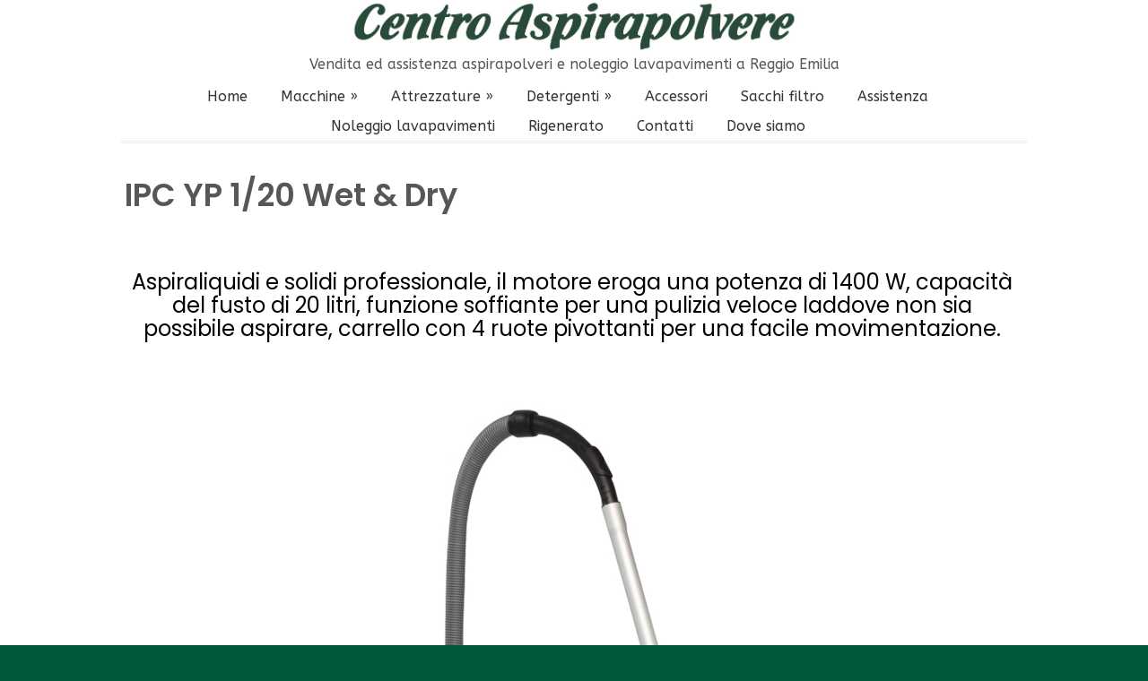

--- FILE ---
content_type: text/html; charset=UTF-8
request_url: http://centroaspirapolvere.it/ipc-yp-1-20-wet-dry/
body_size: 6705
content:

<!DOCTYPE HTML PUBLIC "-//W3C//DTD HTML 4.01//EN" "http://www.w3.org/TR/html4/strict.dtd">
<html lang="it-IT">
    <head>
        <meta charset="UTF-8" />
        <link rel="profile" href="http://gmpg.org/xfn/11" />
        <meta name="viewport" content="width=device-width, initial-scale=1.0, maximum-scale=1.0, user-scalable=0" />
        <link rel="pingback" href="http://centroaspirapolvere.it/xmlrpc.php" />

        <title>IPC YP 1/20 Wet &amp; Dry |</title>
<script type='text/javascript' src='http://centroaspirapolvere.it/wp-includes/js/comment-reply.min.js?ver=5.8.12' id='comment-reply-js'></script>

		<!-- All in One SEO 4.0.18 -->
		<meta name="description" content="Aspiraliquidi e solidi professionale, il motore eroga una potenza di 1400 W, capacità del fusto di 20 litri, funzione soffiante per una pulizia veloce laddove non sia possibile aspirare, carrello con 4 ruote pivottanti per una facile movimentazione."/>
		<link rel="canonical" href="http://centroaspirapolvere.it/ipc-yp-1-20-wet-dry/" />
		<meta name="google" content="nositelinkssearchbox" />
		<script type="application/ld+json" class="aioseo-schema">
			{"@context":"https:\/\/schema.org","@graph":[{"@type":"WebSite","@id":"http:\/\/centroaspirapolvere.it\/#website","url":"http:\/\/centroaspirapolvere.it\/","description":"Vendita ed assistenza aspirapolveri e noleggio lavapavimenti a Reggio Emilia","publisher":{"@id":"http:\/\/centroaspirapolvere.it\/#organization"}},{"@type":"Organization","@id":"http:\/\/centroaspirapolvere.it\/#organization","url":"http:\/\/centroaspirapolvere.it\/"},{"@type":"BreadcrumbList","@id":"http:\/\/centroaspirapolvere.it\/ipc-yp-1-20-wet-dry\/#breadcrumblist","itemListElement":[{"@type":"ListItem","@id":"http:\/\/centroaspirapolvere.it\/#listItem","position":"1","item":{"@id":"http:\/\/centroaspirapolvere.it\/#item","name":"Home","description":"Dal 1992 siamo presenti a Reggio Emilia e provincia nel commercio di prodotti, attrezzature e macchine per l'igiene della casa e dell'ambiente di lavoro. Forniamo varie soluzioni per ogni tipo di pulizia, garantendo elevati standard di qualit\u00e0 e praticit\u00e0! Contatti Telefono Mandaci una e-mail Chatta con noi con whatsapp Orari di apertura: dalleRead Now \u25ba","url":"http:\/\/centroaspirapolvere.it\/"},"nextItem":"http:\/\/centroaspirapolvere.it\/ipc-yp-1-20-wet-dry\/#listItem"},{"@type":"ListItem","@id":"http:\/\/centroaspirapolvere.it\/ipc-yp-1-20-wet-dry\/#listItem","position":"2","item":{"@id":"http:\/\/centroaspirapolvere.it\/ipc-yp-1-20-wet-dry\/#item","name":"IPC YP 1\/20 Wet & Dry","description":"Aspiraliquidi e solidi professionale, il motore eroga una potenza di 1400 W, capacit\u00e0 del fusto di 20 litri, funzione soffiante per una pulizia veloce laddove non sia possibile aspirare, carrello con 4 ruote pivottanti per una facile movimentazione.","url":"http:\/\/centroaspirapolvere.it\/ipc-yp-1-20-wet-dry\/"},"previousItem":"http:\/\/centroaspirapolvere.it\/#listItem"}]},{"@type":"WebPage","@id":"http:\/\/centroaspirapolvere.it\/ipc-yp-1-20-wet-dry\/#webpage","url":"http:\/\/centroaspirapolvere.it\/ipc-yp-1-20-wet-dry\/","name":"IPC YP 1\/20 Wet & Dry |","description":"Aspiraliquidi e solidi professionale, il motore eroga una potenza di 1400 W, capacit\u00e0 del fusto di 20 litri, funzione soffiante per una pulizia veloce laddove non sia possibile aspirare, carrello con 4 ruote pivottanti per una facile movimentazione.","inLanguage":"it-IT","isPartOf":{"@id":"http:\/\/centroaspirapolvere.it\/#website"},"breadcrumb":{"@id":"http:\/\/centroaspirapolvere.it\/ipc-yp-1-20-wet-dry\/#breadcrumblist"},"datePublished":"2020-04-10T22:18:20+00:00","dateModified":"2020-04-10T22:18:20+00:00"}]}
		</script>
		<!-- All in One SEO -->

<script type='text/javascript'>function ctSetCookie(c_name, value, def_value){document.cookie = c_name + '=' + escape(value) + '; path=/';}ctSetCookie('ct_checkjs', '1285562251', '0');</script><link rel='dns-prefetch' href='//vjs.zencdn.net' />
<link rel='dns-prefetch' href='//fonts.googleapis.com' />
<link rel='dns-prefetch' href='//s.w.org' />
<link rel="alternate" type="application/rss+xml" title=" &raquo; Feed" href="http://centroaspirapolvere.it/feed/" />
<link rel="alternate" type="application/rss+xml" title=" &raquo; Feed dei commenti" href="http://centroaspirapolvere.it/comments/feed/" />
<link rel='stylesheet' id='colorway_stylesheet_minified-css'  href='http://centroaspirapolvere.it/wp-content/themes/colorway/assets/css/style.min.css?ver=5.8.12' type='text/css' media='all' />
<link rel='stylesheet' id='wp-block-library-css'  href='http://centroaspirapolvere.it/wp-includes/css/dist/block-library/style.min.css?ver=5.8.12' type='text/css' media='all' />
<link rel='stylesheet' id='contact-form-7-css'  href='http://centroaspirapolvere.it/wp-content/plugins/contact-form-7/includes/css/styles.css?ver=5.1.7' type='text/css' media='all' />
<link rel='stylesheet' id='smuzform-public-form-render-css'  href='http://centroaspirapolvere.it/wp-content/plugins/contact-form-add/public/assets/css/form-style.css?ver=5.8.12' type='text/css' media='all' />
<link rel='stylesheet' id='videojs-plugin-css'  href='http://centroaspirapolvere.it/wp-content/plugins/videojs-html5-video-player-for-wordpress/plugin-styles.css?ver=5.8.12' type='text/css' media='all' />
<link rel='stylesheet' id='videojs-css'  href='//vjs.zencdn.net/4.5/video-js.css?ver=5.8.12' type='text/css' media='all' />
<link rel='stylesheet' id='colorway-google-fonts-css'  href='//fonts.googleapis.com/css?family=ABeeZee%7CLato%7CPoppins&#038;font-weight=Default%7Cnormal%7Cbold%7Cbolder%7Clighter%7C100%7C200%7C300%7C400%7C500%7C600%7C700%7C800%7C900&#038;font-size=8%7C9%7C10%7C11%7C12%7C13%7C14%7C15%7C16%7C17%7C18%7C19%7C20%7C21%7C22%7C23%7C24%7C25%7C26%7C27%7C28%7C29%7C30%7C31%7C32%7C33%7C34%7C35%7C36%7C37%7C38%7C39%7C40&#038;subset=latin&#038;ver=5.8.12' type='text/css' media='all' />
<link rel='stylesheet' id='colorway_google_fonts_poppins-css'  href='//fonts.googleapis.com/css?family=Poppins%3A400%2C600%2C700&#038;subset=latin%2Clatin-ext&#038;ver=5.8.12' type='text/css' media='all' />
<link rel='stylesheet' id='nextgen_widgets_style-css'  href='http://centroaspirapolvere.it/wp-content/plugins/nextgen-gallery/products/photocrati_nextgen/modules/widget/static/widgets.css?ver=3.18' type='text/css' media='all' />
<link rel='stylesheet' id='nextgen_basic_thumbnails_style-css'  href='http://centroaspirapolvere.it/wp-content/plugins/nextgen-gallery/products/photocrati_nextgen/modules/nextgen_basic_gallery/static/thumbnails/nextgen_basic_thumbnails.css?ver=3.18' type='text/css' media='all' />
<link rel='stylesheet' id='nextgen_basic_slideshow_style-css'  href='http://centroaspirapolvere.it/wp-content/plugins/nextgen-gallery/products/photocrati_nextgen/modules/nextgen_basic_gallery/static/slideshow/ngg_basic_slideshow.css?ver=3.18' type='text/css' media='all' />
<script type='text/javascript' src='http://centroaspirapolvere.it/wp-includes/js/jquery/jquery.min.js?ver=3.6.0' id='jquery-core-js'></script>
<script src="http://centroaspirapolvere.it/wp-includes/js/jquery/jquery-migrate.min.js?ver=3.3.2" defer="defer" type="text/javascript"></script>
<script type='text/javascript' id='ct_public-js-extra'>
/* <![CDATA[ */
var ctPublic = {"_ajax_nonce":"36bb14bc7a","_ajax_url":"http:\/\/centroaspirapolvere.it\/wp-admin\/admin-ajax.php"};
/* ]]> */
</script>
<script type='text/javascript' src='http://centroaspirapolvere.it/wp-content/plugins/cleantalk-spam-protect/js/apbct-public.min.js?ver=5.136' id='ct_public-js'></script>
<script type='text/javascript' id='ct_nocache-js-extra'>
/* <![CDATA[ */
var ctNocache = {"ajaxurl":"http:\/\/centroaspirapolvere.it\/wp-admin\/admin-ajax.php","info_flag":"","set_cookies_flag":"","blog_home":"http:\/\/centroaspirapolvere.it\/"};
/* ]]> */
</script>
<script type='text/javascript' src='http://centroaspirapolvere.it/wp-content/plugins/cleantalk-spam-protect/js/cleantalk_nocache.min.js?ver=5.136' id='ct_nocache-js'></script>
<link rel="https://api.w.org/" href="http://centroaspirapolvere.it/wp-json/" /><link rel="alternate" type="application/json" href="http://centroaspirapolvere.it/wp-json/wp/v2/pages/1451" /><link rel="EditURI" type="application/rsd+xml" title="RSD" href="http://centroaspirapolvere.it/xmlrpc.php?rsd" />
<link rel="wlwmanifest" type="application/wlwmanifest+xml" href="http://centroaspirapolvere.it/wp-includes/wlwmanifest.xml" /> 
<meta name="generator" content="WordPress 5.8.12" />
<link rel='shortlink' href='http://centroaspirapolvere.it/?p=1451' />
<link rel="alternate" type="application/json+oembed" href="http://centroaspirapolvere.it/wp-json/oembed/1.0/embed?url=http%3A%2F%2Fcentroaspirapolvere.it%2Fipc-yp-1-20-wet-dry%2F" />
<link rel="alternate" type="text/xml+oembed" href="http://centroaspirapolvere.it/wp-json/oembed/1.0/embed?url=http%3A%2F%2Fcentroaspirapolvere.it%2Fipc-yp-1-20-wet-dry%2F&#038;format=xml" />

		<script type="text/javascript"> document.createElement("video");document.createElement("audio");document.createElement("track"); </script>
			<style type='text/css'> .container-h {background-color:}h1.site-title {color:#3868bb}p.site-description { color:}.header{ padding:0px 0;}@media only screen and ( min-width: 968px ){ .container{ width:84.7%;}}.cyw-container{ width:98.9%;}#menu li.current_page_item a, #menu li.current_page_parent a, #menu .sm.sm-mint li li {background-color:}#menu li.current_page_item a:hover, #menu .sm.sm-mint li.menu-item a:hover, #menu .sm.sm-mintli.page_item a:hover {background-color:}.container-h.container-fluid.is-sticky #menu .sm.sm-mint li.menu-item a,.container-h.container-fluid.is-sticky #menu .sm.sm-mint li.page_item a,.container-h.container-fluid.is-sticky #menu .sm.sm-mint li.page_item li a,.container-h.container-fluid.is-sticky #menu .sm.sm-mint li.menu-item li a:link,.container-h.container-fluid.is-sticky #menu .sm.sm-mint li.current_page_item a{color:}.container-h.container-fluid.is-sticky #menu .sm.sm-mint li.menu-item a:hover,.container-h.container-fluid.is-sticky #menu .sm.sm-mint li.page_item a:hover,.container-h.container-fluid.is-sticky #menu .sm.sm-mint li.page_item li a:hover,.container-h.container-fluid.is-sticky #menu .sm.sm-mint li.menu-item li a:hover,.container-h.container-fluid.is-sticky #menu .sm.sm-mint li.current_page_item a:hover{background-color:}.container-h.container-fluid.is-sticky #menu .sm.sm-mint li.menu-item a:hover,.container-h.container-fluid.is-sticky #menu .sm.sm-mint li.page_item a:hover,.container-h.container-fluid.is-sticky #menu .sm.sm-mint li.page_item li a:hover,.container-h.container-fluid.is-sticky #menu .sm.sm-mint li.menu-item li a:hover,.container-h.container-fluid.is-sticky #menu .sm.sm-mint li.current_page_item a:hover{color:}ul.sm.sm-mint button, ul.sm.sm-mint button a, .mean-container .mean-nav ul li button a{color:}ul.sm.sm-mint button:hover, ul.sm.sm-mint button a:hover, .mean-container .mean-nav ul li button a:hover {color:}ul.sm.sm-mint button,.mean-container .mean-nav ul li button {background-color:}#menu .sm.sm-mint li button:hover, .mean-container .mean-nav ul li button:hover  {background-color:}.cw-content a {
                    color:}.cw-content a:hover {color:}.cw-content h1{color:}.cw-content h2 {color:}.cw-content h3 {color:}.cw-content h4 {color:}.cw-content h5 {color:}.cw-content h6 {color:}.footer-navi a {color:#949494}.footer a {color:#949494}.footer-navi a:hover {color:}.footer a:hover {color:}.footer h1, .footer h2, .footer h3, .footer h4, .footer h5, .footer p {color:#949494}.footer h6,.footer .widget_inner h6 {color:#cccccc}.footer-container {background-color:#343434}.footer-navi {background-color:#292929}.read-button a.read_more:hover {background-color:#ede3d5}.read-button a.read_more:hover {color:#0e88b5} p{ line-height:1.8em;} </style><style type="text/css" id="custom-background-css">
body.custom-background { background-color: #00583a; }
</style>
	<style type='text/css'> h1.site-title, p.site-description{ font-family: ABeeZee, Sans-Serif}#menu .sm.sm-mint li a, ul.sm.sm-mint button{ font-family: ABeeZee, Sans-Serif} body{ font-family: Lato, Sans-Serif}h1{ font-family: Poppins, Sans-Serif}h2{ font-family: Poppins, Sans-Serif } h3{ font-family: Poppins, Sans-Serif } h4{ font-family: Poppins, Sans-Serif;}h5{ font-family: Poppins, Sans-Serif;}h6{ font-family: 'Poppins', Sans-Serif;} .read-button a.read_more{ font-family: Poppins, Sans-Serif;} h1.site-title{ font-weight: 600} p.site-description{ font-weight: 400} #menu .sm.sm-mint li a{ font-weight: 400} h1{ font-weight:600} h2{ font-weight:600; } h3{ font-weight:600; } h4{ font-weight:400; } h5{ font-weight:600; } h6{ font-weight:400; } .read-button a.read_more{ font-weight:600; } #menu .sm.sm-mint li a{ font-size:16px; } li.colorway_button_html button{ font-size: 17px; } h1{ font-size:35px; } h2{ font-size:32px; } h3{ font-size:29px; } h4{ font-size:24px; } h5{ font-size:24px; } .footer-container h6, .footer .widget_inner h4{ font-size:22px; } .footer-navi a{ font-size:16px; } .read-button a.read_more{ font-size: 16px; } </style><link rel="icon" href="http://centroaspirapolvere.it/wp-content/uploads/2023/01/cropped-logo-23-32x32.png" sizes="32x32" />
<link rel="icon" href="http://centroaspirapolvere.it/wp-content/uploads/2023/01/cropped-logo-23-192x192.png" sizes="192x192" />
<link rel="apple-touch-icon" href="http://centroaspirapolvere.it/wp-content/uploads/2023/01/cropped-logo-23-180x180.png" />
<meta name="msapplication-TileImage" content="http://centroaspirapolvere.it/wp-content/uploads/2023/01/cropped-logo-23-270x270.png" />
		<style type="text/css" id="wp-custom-css">
			.media-container {
	position: relative;
	padding-bottom: 56.25%;
	height: 0;
	overflow: hidden;
        width:100%;
}

.media-container iframe,  
.media-container object,  
.media-container embed {
	position: absolute;
	top: 0;
	left: 0;
	width: 100%;
	height: 100%;
}		</style>
		
    </head>
    <body 
        class="page-template-default page page-id-1451 custom-background" style='background-image="";background-color:00583a'>       
                <div class="container-h container-fluid" 
         >
            <div class="container">
                <!--Start Header Grid-->
                <div class="row header">
                    <div class="header_con">

                        
                        <div class="logo col-md-12 col-sm-12 center-logo">
                                                                                                          <a class="colorway_logo" href="http://centroaspirapolvere.it"><img style="width:47.8%; height:auto;" src="http://centroaspirapolvere.it/wp-content/uploads/2016/02/Senza-titolo-1.jpg" alt=""/></a>                              
                                                                                                                                                                                                            
                            <!--sticky header logo-->
                                                        <hgroup>   

                                                                    <a href="http://centroaspirapolvere.it"> <h1 class="site-title" style="font-size:4.3px; color: #"></h1></a>
                                                                                                                              <p class="site-description" style="font-size:16.1px; color: #">Vendita ed assistenza aspirapolveri e noleggio lavapavimenti a Reggio Emilia </p>
                                                                    
                            </hgroup>
                        </div>

                                                    <!--Start MenuBar-->
                            <div class="menu-bar center-menu col-md-12">  
                                     <div id="menu" class="menu-menu-1-container"><ul id="menu-menu-1" class="sm sm-mint"><li id="menu-item-11" class="menu-item menu-item-type-custom menu-item-object-custom menu-item-home menu-item-11"><a href="http://centroaspirapolvere.it/">Home</a></li>
<li id="menu-item-15" class="menu-item menu-item-type-post_type menu-item-object-page current-menu-ancestor current_page_ancestor menu-item-has-children menu-item-15"><a href="http://centroaspirapolvere.it/macchine/">Macchine</a>
<ul class="sub-menu">
	<li id="menu-item-72" class="menu-item menu-item-type-post_type menu-item-object-page menu-item-has-children menu-item-72"><a href="http://centroaspirapolvere.it/scope-elettriche/">scope elettriche</a>
	<ul class="sub-menu">
		<li id="menu-item-432" class="menu-item menu-item-type-post_type menu-item-object-page menu-item-432"><a href="http://centroaspirapolvere.it/vorwerk/">Vorwerk</a></li>
		<li id="menu-item-1347" class="menu-item menu-item-type-post_type menu-item-object-page menu-item-1347"><a href="http://centroaspirapolvere.it/sebo-automatic/">Sebo automatic</a></li>
		<li id="menu-item-84" class="menu-item menu-item-type-post_type menu-item-object-page menu-item-84"><a href="http://centroaspirapolvere.it/lindhaus_linda_hepa_classe_a/">Lindhaus Linda Hepa classe A++</a></li>
	</ul>
</li>
	<li id="menu-item-1342" class="menu-item menu-item-type-post_type menu-item-object-page menu-item-has-children menu-item-1342"><a href="http://centroaspirapolvere.it/scope-a-batteria/">Scope a batteria</a>
	<ul class="sub-menu">
		<li id="menu-item-2208" class="menu-item menu-item-type-post_type menu-item-object-page menu-item-2208"><a href="http://centroaspirapolvere.it/jimmy-h10pro/">JIMMY H10 Pro</a></li>
		<li id="menu-item-2025" class="menu-item menu-item-type-post_type menu-item-object-page menu-item-2025"><a href="http://centroaspirapolvere.it/jimmy-h9-pro/">JIMMY H9 Pro</a></li>
		<li id="menu-item-1865" class="menu-item menu-item-type-post_type menu-item-object-page menu-item-1865"><a href="http://centroaspirapolvere.it/jimmy-jv85-pro/">JIMMY JV85 Pro</a></li>
		<li id="menu-item-1345" class="menu-item menu-item-type-post_type menu-item-object-page menu-item-1345"><a href="http://centroaspirapolvere.it/lindhaus-lb3-l-ion-digital-pro/">Lindhaus LB3 L-ion digital pro</a></li>
		<li id="menu-item-1208" class="menu-item menu-item-type-post_type menu-item-object-page menu-item-1208"><a href="http://centroaspirapolvere.it/beper/">Beper scopa senza filo</a></li>
	</ul>
</li>
	<li id="menu-item-238" class="menu-item menu-item-type-post_type menu-item-object-page menu-item-has-children menu-item-238"><a href="http://centroaspirapolvere.it/battitappeti/">Battitappeti</a>
	<ul class="sub-menu">
		<li id="menu-item-2229" class="menu-item menu-item-type-post_type menu-item-object-page menu-item-2229"><a href="http://centroaspirapolvere.it/jimmybx6/">JIMMY BX6</a></li>
		<li id="menu-item-1346" class="menu-item menu-item-type-post_type menu-item-object-page menu-item-1346"><a href="http://centroaspirapolvere.it/sebo-automatic/">Sebo automatic</a></li>
		<li id="menu-item-1374" class="menu-item menu-item-type-post_type menu-item-object-page menu-item-1374"><a href="http://centroaspirapolvere.it/vorwerk/">Vorwerk</a></li>
		<li id="menu-item-1479" class="menu-item menu-item-type-post_type menu-item-object-page menu-item-1479"><a href="http://centroaspirapolvere.it/lindhaus_linda_hepa_classe_a/">Lindhaus Linda Hepa classe A++</a></li>
		<li id="menu-item-1375" class="menu-item menu-item-type-post_type menu-item-object-page menu-item-1375"><a href="http://centroaspirapolvere.it/lindhaus-lb3-l-ion-digital-pro/">Lindhaus LB3 L-ion digital pro</a></li>
		<li id="menu-item-1376" class="menu-item menu-item-type-post_type menu-item-object-page menu-item-1376"><a href="http://centroaspirapolvere.it/lindhaus-lb4-superleggera/">Lindhaus LB4 superleggera</a></li>
		<li id="menu-item-1377" class="menu-item menu-item-type-post_type menu-item-object-page menu-item-1377"><a href="http://centroaspirapolvere.it/lindhaus-letizia-hepa/">Lindhaus Letizia Hepa</a></li>
		<li id="menu-item-1378" class="menu-item menu-item-type-post_type menu-item-object-page menu-item-1378"><a href="http://centroaspirapolvere.it/beper/">Beper scopa senza filo</a></li>
	</ul>
</li>
	<li id="menu-item-89" class="menu-item menu-item-type-post_type menu-item-object-page menu-item-has-children menu-item-89"><a href="http://centroaspirapolvere.it/lavasciuga/">Lavasciuga pavimenti</a>
	<ul class="sub-menu">
		<li id="menu-item-88" class="menu-item menu-item-type-post_type menu-item-object-page menu-item-88"><a href="http://centroaspirapolvere.it/lw-30/">Lindhaus LW 30 Lavinia</a></li>
		<li id="menu-item-506" class="menu-item menu-item-type-post_type menu-item-object-page menu-item-506"><a href="http://centroaspirapolvere.it/fimop/">Fimop</a></li>
		<li id="menu-item-1445" class="menu-item menu-item-type-post_type menu-item-object-page menu-item-1445"><a href="http://centroaspirapolvere.it/floorwash-f25-f35/">Floorwash f25 – f35</a></li>
	</ul>
</li>
	<li id="menu-item-1078" class="menu-item menu-item-type-post_type menu-item-object-page menu-item-1078"><a href="http://centroaspirapolvere.it/lindhaus-robby/">Robot LINDHAUS ROBBY</a></li>
	<li id="menu-item-237" class="menu-item menu-item-type-post_type menu-item-object-page current-menu-ancestor current-menu-parent current_page_parent current_page_ancestor menu-item-has-children menu-item-237"><a href="http://centroaspirapolvere.it/bidoni-zaini/">Bidoni &#038; zaini</a>
	<ul class="sub-menu">
		<li id="menu-item-1161" class="menu-item menu-item-type-post_type menu-item-object-page menu-item-1161"><a href="http://centroaspirapolvere.it/lindhaus-lb4-superleggera/">Lindhaus LB4 superleggera</a></li>
		<li id="menu-item-1491" class="menu-item menu-item-type-post_type menu-item-object-page current-menu-item page_item page-item-1451 current_page_item menu-item-1491"><a href="http://centroaspirapolvere.it/ipc-yp-1-20-wet-dry/" aria-current="page">IPC YP 1/20 Wet &#038; Dry</a></li>
		<li id="menu-item-1492" class="menu-item menu-item-type-post_type menu-item-object-page menu-item-1492"><a href="http://centroaspirapolvere.it/ipc-lp-1-12-eco-a/">IPC LP 1/12 ECO A</a></li>
		<li id="menu-item-1490" class="menu-item menu-item-type-post_type menu-item-object-page menu-item-1490"><a href="http://centroaspirapolvere.it/ipc-yp-1-6-eco-b/">IPC YP 1/6 ECO B</a></li>
	</ul>
</li>
	<li id="menu-item-236" class="menu-item menu-item-type-post_type menu-item-object-page menu-item-has-children menu-item-236"><a href="http://centroaspirapolvere.it/carrelli/">Carrelli</a>
	<ul class="sub-menu">
		<li id="menu-item-408" class="menu-item menu-item-type-post_type menu-item-object-page menu-item-408"><a href="http://centroaspirapolvere.it/lindhaus-letizia-hepa/">Lindhaus Letizia Hepa</a></li>
	</ul>
</li>
</ul>
</li>
<li id="menu-item-219" class="menu-item menu-item-type-post_type menu-item-object-page menu-item-has-children menu-item-219"><a href="http://centroaspirapolvere.it/attrezzature/">Attrezzature</a>
<ul class="sub-menu">
	<li id="menu-item-1113" class="menu-item menu-item-type-post_type menu-item-object-page menu-item-1113"><a href="http://centroaspirapolvere.it/kitbiopro/">Kit BIO pro</a></li>
	<li id="menu-item-1114" class="menu-item menu-item-type-post_type menu-item-object-page menu-item-1114"><a href="http://centroaspirapolvere.it/kitray/">Kit RAY</a></li>
	<li id="menu-item-1686" class="menu-item menu-item-type-post_type menu-item-object-page menu-item-1686"><a href="http://centroaspirapolvere.it/kit_vetri/">Kit vetri</a></li>
</ul>
</li>
<li id="menu-item-898" class="menu-item menu-item-type-post_type menu-item-object-page menu-item-has-children menu-item-898"><a href="http://centroaspirapolvere.it/detergenti/">Detergenti</a>
<ul class="sub-menu">
	<li id="menu-item-960" class="menu-item menu-item-type-post_type menu-item-object-page menu-item-960"><a href="http://centroaspirapolvere.it/sanificanti/">Sanificanti</a></li>
	<li id="menu-item-1547" class="menu-item menu-item-type-post_type menu-item-object-page menu-item-1547"><a href="http://centroaspirapolvere.it/abbattitore-odori/">Abbattitore odori</a></li>
	<li id="menu-item-1545" class="menu-item menu-item-type-post_type menu-item-object-page menu-item-1545"><a href="http://centroaspirapolvere.it/bagnoesanitari/">Bagno e sanitari</a></li>
	<li id="menu-item-1645" class="menu-item menu-item-type-post_type menu-item-object-page menu-item-1645"><a href="http://centroaspirapolvere.it/cucina/">Cucina</a></li>
	<li id="menu-item-1646" class="menu-item menu-item-type-post_type menu-item-object-page menu-item-1646"><a href="http://centroaspirapolvere.it/mobili/">Mobili</a></li>
	<li id="menu-item-1644" class="menu-item menu-item-type-post_type menu-item-object-page menu-item-1644"><a href="http://centroaspirapolvere.it/pavimenti/">Pavimenti</a></li>
	<li id="menu-item-1544" class="menu-item menu-item-type-post_type menu-item-object-page menu-item-1544"><a href="http://centroaspirapolvere.it/vetri/">Vetri</a></li>
</ul>
</li>
<li id="menu-item-1258" class="menu-item menu-item-type-post_type menu-item-object-page menu-item-1258"><a href="http://centroaspirapolvere.it/accessori/">Accessori</a></li>
<li id="menu-item-215" class="menu-item menu-item-type-post_type menu-item-object-page menu-item-215"><a href="http://centroaspirapolvere.it/sacchi-filtro/">Sacchi filtro</a></li>
<li id="menu-item-12" class="menu-item menu-item-type-post_type menu-item-object-page menu-item-12"><a href="http://centroaspirapolvere.it/assistenza/">Assistenza</a></li>
<li id="menu-item-214" class="menu-item menu-item-type-post_type menu-item-object-page menu-item-214"><a href="http://centroaspirapolvere.it/noleggio-lavapavimenti/">Noleggio lavapavimenti</a></li>
<li id="menu-item-28" class="menu-item menu-item-type-post_type menu-item-object-page menu-item-28"><a href="http://centroaspirapolvere.it/rigenerato/">Rigenerato</a></li>
<li id="menu-item-888" class="menu-item menu-item-type-post_type menu-item-object-page menu-item-888"><a href="http://centroaspirapolvere.it/contact/">Contatti</a></li>
<li id="menu-item-13" class="menu-item menu-item-type-post_type menu-item-object-page menu-item-13"><a href="http://centroaspirapolvere.it/dove-siamo/">Dove siamo</a></li>
</ul></div>                       
                                <div class="clearfix"></div>
                            </div>
                            <!--End MenuBar-->
                                                <div class="clearfix"></div>

                    </div>
                </div>

                                    <div class="border"></div>
                            </div>
        </div>       
        <div class="clear"></div>
        <div class="cw-content container-fluid">
            <div class="cyw-container">
                <div class="container">
                    <!--Start Container Div-->

        <!--Start Content Grid-->
        <div class="row content ">
            
            <div id="content-case" class="col-md-12 col-sm-12">
                     <div class="content-wrap">
    
    <div class="sl">
                    <h1>
                IPC YP 1/20 Wet &#038; Dry            </h1>
                <h4 style="text-align: center;"><span style="color: #000000;">Aspiraliquidi e solidi professionale, il motore eroga una potenza di 1400 W, capacità del fusto di 20 litri, f<span class="key-feature-label text-white">unzione soffiante per una pulizia veloce laddove non sia possibile aspirare,</span>&nbsp;c<span class="key-feature-label text-white">arrello con 4 ruote pivottanti per una facile movimentazione.</span></span></h4>


<div class="wp-block-image"><figure class="aligncenter size-large"><img loading="lazy" width="880" height="880" src="http://centroaspirapolvere.it/wp-content/uploads/2020/04/IPC-YP1-20WED.jpg" alt="" class="wp-image-1453" srcset="http://centroaspirapolvere.it/wp-content/uploads/2020/04/IPC-YP1-20WED.jpg 880w, http://centroaspirapolvere.it/wp-content/uploads/2020/04/IPC-YP1-20WED-300x300.jpg 300w, http://centroaspirapolvere.it/wp-content/uploads/2020/04/IPC-YP1-20WED-150x150.jpg 150w, http://centroaspirapolvere.it/wp-content/uploads/2020/04/IPC-YP1-20WED-768x768.jpg 768w, http://centroaspirapolvere.it/wp-content/uploads/2020/04/IPC-YP1-20WED-162x162.jpg 162w" sizes="(max-width: 880px) 100vw, 880px" /></figure></div>
    </div>
    <div class="folio-page-info">
    </div>
</div>
<div class="clear"></div>
                <div class="comment_section">
                    <!--Start Comment list-->
                    <!-- You can start editing here. -->
<div id="commentsbox">
                    </div>
                    <!--End Comment Form-->
                </div>
            </div>

                    </div>
        <div class="clear"></div>
        <!--End Content Grid-->
    </div>
    </div>
<!--End Container Div-->
</div>
</div>
</div>
<!--Start Footer container-->
    <div class="container-fluid foot-content footer-container " style='background-repeat: no-repeat; background-size: cover;background-image:url("")'>
    <div class="container">
            <div class="row footer">
                    <div class="col-md-12 col-sm-12">
        <div class="widget_inner common animated" style="-webkit-animation-delay: 0.4s; -moz-animation-delay: 0.4s; -o-animation-delay: 0.4s; -ms-animation-delay: 0.4s;">			<div class="textwidget"><p>Tutti i diritti riservati.</p>
</div>
		 
        </div>
    </div>
    <!--</div>-->
<div class="clear"></div>            </div>
        </div>
        <div class="clear"></div>
    </div>
<!--End footer container-->

 

    <!--Start footer navigation-->
    <div class="container-fluid foot-content footer-navi display">
      <div class="container">
            <div class="row">
                <div id="inline1" class="navigation ">
                    <ul class="footer_des">
                        <li><a href="http://centroaspirapolvere.it"> -
                                Vendita ed assistenza aspirapolveri e noleggio lavapavimenti a Reggio Emilia                            </a></li>
                    </ul>                
                </div>
                <div id="inline2" class="social-icons colorway_twitter ">
                                                                                                                                                                                                                                 
                    
                    
                    
                    
                    
                    
                </div>
                <div id="inline3" class="right-navi ">               
                    <p><a href="https://www.inkthemes.com/market/colorway-wp-theme/" rel="nofollow">Colorway WordPress Theme by InkThemes.com</a></p>
                </div> 
            </div>
        </div>
        <div class="clear"></div>
    </div>
</div>
<!--End Footer navigation-->
<div class="footer_space"></div>

<script type='text/javascript' id='contact-form-7-js-extra'>
/* <![CDATA[ */
var wpcf7 = {"apiSettings":{"root":"http:\/\/centroaspirapolvere.it\/wp-json\/contact-form-7\/v1","namespace":"contact-form-7\/v1"}};
/* ]]> */
</script>
<script type='text/javascript' src='http://centroaspirapolvere.it/wp-content/plugins/contact-form-7/includes/js/scripts.js?ver=5.1.7' id='contact-form-7-js'></script>
<script type='text/javascript' src='http://centroaspirapolvere.it/wp-content/plugins/contact-form-add/public/assets/js/jquery-validate.js?ver=2.0' id='jquery-validate-js'></script>
<script type='text/javascript' id='smuzformsjs-js-extra'>
/* <![CDATA[ */
var smuzform = {"ajaxurl":"http:\/\/centroaspirapolvere.it\/wp-admin\/admin-ajax.php","errorMessages":{"required":"This field is required.","email":"Please enter a valid email address.","number":"The value you have entered is not a numeric value","url":"URL is not valid."}};
/* ]]> */
</script>
<script type='text/javascript' src='http://centroaspirapolvere.it/wp-content/plugins/contact-form-add/public/assets/js/smuzforms.js?ver=2.0' id='smuzformsjs-js'></script>
<script type='text/javascript' src='http://centroaspirapolvere.it/wp-content/themes/colorway/assets/js/jquery.all.min.js?ver=5.8.12' id='inkthemes_all_minified_js-js'></script>
<script type='text/javascript' src='http://centroaspirapolvere.it/wp-includes/js/wp-embed.min.js?ver=5.8.12' id='wp-embed-js'></script>
</body>
</html>